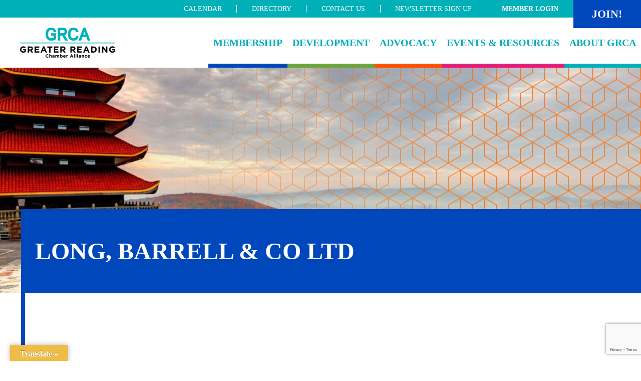

--- FILE ---
content_type: text/html; charset=utf-8
request_url: https://www.google.com/recaptcha/enterprise/anchor?ar=1&k=6LfI_T8rAAAAAMkWHrLP_GfSf3tLy9tKa839wcWa&co=aHR0cDovL2J1c2luZXNzLmdyZWF0ZXJyZWFkaW5nLm9yZzo4MA..&hl=en&v=N67nZn4AqZkNcbeMu4prBgzg&size=invisible&anchor-ms=20000&execute-ms=30000&cb=z6vhxtfmg5xn
body_size: 49736
content:
<!DOCTYPE HTML><html dir="ltr" lang="en"><head><meta http-equiv="Content-Type" content="text/html; charset=UTF-8">
<meta http-equiv="X-UA-Compatible" content="IE=edge">
<title>reCAPTCHA</title>
<style type="text/css">
/* cyrillic-ext */
@font-face {
  font-family: 'Roboto';
  font-style: normal;
  font-weight: 400;
  font-stretch: 100%;
  src: url(//fonts.gstatic.com/s/roboto/v48/KFO7CnqEu92Fr1ME7kSn66aGLdTylUAMa3GUBHMdazTgWw.woff2) format('woff2');
  unicode-range: U+0460-052F, U+1C80-1C8A, U+20B4, U+2DE0-2DFF, U+A640-A69F, U+FE2E-FE2F;
}
/* cyrillic */
@font-face {
  font-family: 'Roboto';
  font-style: normal;
  font-weight: 400;
  font-stretch: 100%;
  src: url(//fonts.gstatic.com/s/roboto/v48/KFO7CnqEu92Fr1ME7kSn66aGLdTylUAMa3iUBHMdazTgWw.woff2) format('woff2');
  unicode-range: U+0301, U+0400-045F, U+0490-0491, U+04B0-04B1, U+2116;
}
/* greek-ext */
@font-face {
  font-family: 'Roboto';
  font-style: normal;
  font-weight: 400;
  font-stretch: 100%;
  src: url(//fonts.gstatic.com/s/roboto/v48/KFO7CnqEu92Fr1ME7kSn66aGLdTylUAMa3CUBHMdazTgWw.woff2) format('woff2');
  unicode-range: U+1F00-1FFF;
}
/* greek */
@font-face {
  font-family: 'Roboto';
  font-style: normal;
  font-weight: 400;
  font-stretch: 100%;
  src: url(//fonts.gstatic.com/s/roboto/v48/KFO7CnqEu92Fr1ME7kSn66aGLdTylUAMa3-UBHMdazTgWw.woff2) format('woff2');
  unicode-range: U+0370-0377, U+037A-037F, U+0384-038A, U+038C, U+038E-03A1, U+03A3-03FF;
}
/* math */
@font-face {
  font-family: 'Roboto';
  font-style: normal;
  font-weight: 400;
  font-stretch: 100%;
  src: url(//fonts.gstatic.com/s/roboto/v48/KFO7CnqEu92Fr1ME7kSn66aGLdTylUAMawCUBHMdazTgWw.woff2) format('woff2');
  unicode-range: U+0302-0303, U+0305, U+0307-0308, U+0310, U+0312, U+0315, U+031A, U+0326-0327, U+032C, U+032F-0330, U+0332-0333, U+0338, U+033A, U+0346, U+034D, U+0391-03A1, U+03A3-03A9, U+03B1-03C9, U+03D1, U+03D5-03D6, U+03F0-03F1, U+03F4-03F5, U+2016-2017, U+2034-2038, U+203C, U+2040, U+2043, U+2047, U+2050, U+2057, U+205F, U+2070-2071, U+2074-208E, U+2090-209C, U+20D0-20DC, U+20E1, U+20E5-20EF, U+2100-2112, U+2114-2115, U+2117-2121, U+2123-214F, U+2190, U+2192, U+2194-21AE, U+21B0-21E5, U+21F1-21F2, U+21F4-2211, U+2213-2214, U+2216-22FF, U+2308-230B, U+2310, U+2319, U+231C-2321, U+2336-237A, U+237C, U+2395, U+239B-23B7, U+23D0, U+23DC-23E1, U+2474-2475, U+25AF, U+25B3, U+25B7, U+25BD, U+25C1, U+25CA, U+25CC, U+25FB, U+266D-266F, U+27C0-27FF, U+2900-2AFF, U+2B0E-2B11, U+2B30-2B4C, U+2BFE, U+3030, U+FF5B, U+FF5D, U+1D400-1D7FF, U+1EE00-1EEFF;
}
/* symbols */
@font-face {
  font-family: 'Roboto';
  font-style: normal;
  font-weight: 400;
  font-stretch: 100%;
  src: url(//fonts.gstatic.com/s/roboto/v48/KFO7CnqEu92Fr1ME7kSn66aGLdTylUAMaxKUBHMdazTgWw.woff2) format('woff2');
  unicode-range: U+0001-000C, U+000E-001F, U+007F-009F, U+20DD-20E0, U+20E2-20E4, U+2150-218F, U+2190, U+2192, U+2194-2199, U+21AF, U+21E6-21F0, U+21F3, U+2218-2219, U+2299, U+22C4-22C6, U+2300-243F, U+2440-244A, U+2460-24FF, U+25A0-27BF, U+2800-28FF, U+2921-2922, U+2981, U+29BF, U+29EB, U+2B00-2BFF, U+4DC0-4DFF, U+FFF9-FFFB, U+10140-1018E, U+10190-1019C, U+101A0, U+101D0-101FD, U+102E0-102FB, U+10E60-10E7E, U+1D2C0-1D2D3, U+1D2E0-1D37F, U+1F000-1F0FF, U+1F100-1F1AD, U+1F1E6-1F1FF, U+1F30D-1F30F, U+1F315, U+1F31C, U+1F31E, U+1F320-1F32C, U+1F336, U+1F378, U+1F37D, U+1F382, U+1F393-1F39F, U+1F3A7-1F3A8, U+1F3AC-1F3AF, U+1F3C2, U+1F3C4-1F3C6, U+1F3CA-1F3CE, U+1F3D4-1F3E0, U+1F3ED, U+1F3F1-1F3F3, U+1F3F5-1F3F7, U+1F408, U+1F415, U+1F41F, U+1F426, U+1F43F, U+1F441-1F442, U+1F444, U+1F446-1F449, U+1F44C-1F44E, U+1F453, U+1F46A, U+1F47D, U+1F4A3, U+1F4B0, U+1F4B3, U+1F4B9, U+1F4BB, U+1F4BF, U+1F4C8-1F4CB, U+1F4D6, U+1F4DA, U+1F4DF, U+1F4E3-1F4E6, U+1F4EA-1F4ED, U+1F4F7, U+1F4F9-1F4FB, U+1F4FD-1F4FE, U+1F503, U+1F507-1F50B, U+1F50D, U+1F512-1F513, U+1F53E-1F54A, U+1F54F-1F5FA, U+1F610, U+1F650-1F67F, U+1F687, U+1F68D, U+1F691, U+1F694, U+1F698, U+1F6AD, U+1F6B2, U+1F6B9-1F6BA, U+1F6BC, U+1F6C6-1F6CF, U+1F6D3-1F6D7, U+1F6E0-1F6EA, U+1F6F0-1F6F3, U+1F6F7-1F6FC, U+1F700-1F7FF, U+1F800-1F80B, U+1F810-1F847, U+1F850-1F859, U+1F860-1F887, U+1F890-1F8AD, U+1F8B0-1F8BB, U+1F8C0-1F8C1, U+1F900-1F90B, U+1F93B, U+1F946, U+1F984, U+1F996, U+1F9E9, U+1FA00-1FA6F, U+1FA70-1FA7C, U+1FA80-1FA89, U+1FA8F-1FAC6, U+1FACE-1FADC, U+1FADF-1FAE9, U+1FAF0-1FAF8, U+1FB00-1FBFF;
}
/* vietnamese */
@font-face {
  font-family: 'Roboto';
  font-style: normal;
  font-weight: 400;
  font-stretch: 100%;
  src: url(//fonts.gstatic.com/s/roboto/v48/KFO7CnqEu92Fr1ME7kSn66aGLdTylUAMa3OUBHMdazTgWw.woff2) format('woff2');
  unicode-range: U+0102-0103, U+0110-0111, U+0128-0129, U+0168-0169, U+01A0-01A1, U+01AF-01B0, U+0300-0301, U+0303-0304, U+0308-0309, U+0323, U+0329, U+1EA0-1EF9, U+20AB;
}
/* latin-ext */
@font-face {
  font-family: 'Roboto';
  font-style: normal;
  font-weight: 400;
  font-stretch: 100%;
  src: url(//fonts.gstatic.com/s/roboto/v48/KFO7CnqEu92Fr1ME7kSn66aGLdTylUAMa3KUBHMdazTgWw.woff2) format('woff2');
  unicode-range: U+0100-02BA, U+02BD-02C5, U+02C7-02CC, U+02CE-02D7, U+02DD-02FF, U+0304, U+0308, U+0329, U+1D00-1DBF, U+1E00-1E9F, U+1EF2-1EFF, U+2020, U+20A0-20AB, U+20AD-20C0, U+2113, U+2C60-2C7F, U+A720-A7FF;
}
/* latin */
@font-face {
  font-family: 'Roboto';
  font-style: normal;
  font-weight: 400;
  font-stretch: 100%;
  src: url(//fonts.gstatic.com/s/roboto/v48/KFO7CnqEu92Fr1ME7kSn66aGLdTylUAMa3yUBHMdazQ.woff2) format('woff2');
  unicode-range: U+0000-00FF, U+0131, U+0152-0153, U+02BB-02BC, U+02C6, U+02DA, U+02DC, U+0304, U+0308, U+0329, U+2000-206F, U+20AC, U+2122, U+2191, U+2193, U+2212, U+2215, U+FEFF, U+FFFD;
}
/* cyrillic-ext */
@font-face {
  font-family: 'Roboto';
  font-style: normal;
  font-weight: 500;
  font-stretch: 100%;
  src: url(//fonts.gstatic.com/s/roboto/v48/KFO7CnqEu92Fr1ME7kSn66aGLdTylUAMa3GUBHMdazTgWw.woff2) format('woff2');
  unicode-range: U+0460-052F, U+1C80-1C8A, U+20B4, U+2DE0-2DFF, U+A640-A69F, U+FE2E-FE2F;
}
/* cyrillic */
@font-face {
  font-family: 'Roboto';
  font-style: normal;
  font-weight: 500;
  font-stretch: 100%;
  src: url(//fonts.gstatic.com/s/roboto/v48/KFO7CnqEu92Fr1ME7kSn66aGLdTylUAMa3iUBHMdazTgWw.woff2) format('woff2');
  unicode-range: U+0301, U+0400-045F, U+0490-0491, U+04B0-04B1, U+2116;
}
/* greek-ext */
@font-face {
  font-family: 'Roboto';
  font-style: normal;
  font-weight: 500;
  font-stretch: 100%;
  src: url(//fonts.gstatic.com/s/roboto/v48/KFO7CnqEu92Fr1ME7kSn66aGLdTylUAMa3CUBHMdazTgWw.woff2) format('woff2');
  unicode-range: U+1F00-1FFF;
}
/* greek */
@font-face {
  font-family: 'Roboto';
  font-style: normal;
  font-weight: 500;
  font-stretch: 100%;
  src: url(//fonts.gstatic.com/s/roboto/v48/KFO7CnqEu92Fr1ME7kSn66aGLdTylUAMa3-UBHMdazTgWw.woff2) format('woff2');
  unicode-range: U+0370-0377, U+037A-037F, U+0384-038A, U+038C, U+038E-03A1, U+03A3-03FF;
}
/* math */
@font-face {
  font-family: 'Roboto';
  font-style: normal;
  font-weight: 500;
  font-stretch: 100%;
  src: url(//fonts.gstatic.com/s/roboto/v48/KFO7CnqEu92Fr1ME7kSn66aGLdTylUAMawCUBHMdazTgWw.woff2) format('woff2');
  unicode-range: U+0302-0303, U+0305, U+0307-0308, U+0310, U+0312, U+0315, U+031A, U+0326-0327, U+032C, U+032F-0330, U+0332-0333, U+0338, U+033A, U+0346, U+034D, U+0391-03A1, U+03A3-03A9, U+03B1-03C9, U+03D1, U+03D5-03D6, U+03F0-03F1, U+03F4-03F5, U+2016-2017, U+2034-2038, U+203C, U+2040, U+2043, U+2047, U+2050, U+2057, U+205F, U+2070-2071, U+2074-208E, U+2090-209C, U+20D0-20DC, U+20E1, U+20E5-20EF, U+2100-2112, U+2114-2115, U+2117-2121, U+2123-214F, U+2190, U+2192, U+2194-21AE, U+21B0-21E5, U+21F1-21F2, U+21F4-2211, U+2213-2214, U+2216-22FF, U+2308-230B, U+2310, U+2319, U+231C-2321, U+2336-237A, U+237C, U+2395, U+239B-23B7, U+23D0, U+23DC-23E1, U+2474-2475, U+25AF, U+25B3, U+25B7, U+25BD, U+25C1, U+25CA, U+25CC, U+25FB, U+266D-266F, U+27C0-27FF, U+2900-2AFF, U+2B0E-2B11, U+2B30-2B4C, U+2BFE, U+3030, U+FF5B, U+FF5D, U+1D400-1D7FF, U+1EE00-1EEFF;
}
/* symbols */
@font-face {
  font-family: 'Roboto';
  font-style: normal;
  font-weight: 500;
  font-stretch: 100%;
  src: url(//fonts.gstatic.com/s/roboto/v48/KFO7CnqEu92Fr1ME7kSn66aGLdTylUAMaxKUBHMdazTgWw.woff2) format('woff2');
  unicode-range: U+0001-000C, U+000E-001F, U+007F-009F, U+20DD-20E0, U+20E2-20E4, U+2150-218F, U+2190, U+2192, U+2194-2199, U+21AF, U+21E6-21F0, U+21F3, U+2218-2219, U+2299, U+22C4-22C6, U+2300-243F, U+2440-244A, U+2460-24FF, U+25A0-27BF, U+2800-28FF, U+2921-2922, U+2981, U+29BF, U+29EB, U+2B00-2BFF, U+4DC0-4DFF, U+FFF9-FFFB, U+10140-1018E, U+10190-1019C, U+101A0, U+101D0-101FD, U+102E0-102FB, U+10E60-10E7E, U+1D2C0-1D2D3, U+1D2E0-1D37F, U+1F000-1F0FF, U+1F100-1F1AD, U+1F1E6-1F1FF, U+1F30D-1F30F, U+1F315, U+1F31C, U+1F31E, U+1F320-1F32C, U+1F336, U+1F378, U+1F37D, U+1F382, U+1F393-1F39F, U+1F3A7-1F3A8, U+1F3AC-1F3AF, U+1F3C2, U+1F3C4-1F3C6, U+1F3CA-1F3CE, U+1F3D4-1F3E0, U+1F3ED, U+1F3F1-1F3F3, U+1F3F5-1F3F7, U+1F408, U+1F415, U+1F41F, U+1F426, U+1F43F, U+1F441-1F442, U+1F444, U+1F446-1F449, U+1F44C-1F44E, U+1F453, U+1F46A, U+1F47D, U+1F4A3, U+1F4B0, U+1F4B3, U+1F4B9, U+1F4BB, U+1F4BF, U+1F4C8-1F4CB, U+1F4D6, U+1F4DA, U+1F4DF, U+1F4E3-1F4E6, U+1F4EA-1F4ED, U+1F4F7, U+1F4F9-1F4FB, U+1F4FD-1F4FE, U+1F503, U+1F507-1F50B, U+1F50D, U+1F512-1F513, U+1F53E-1F54A, U+1F54F-1F5FA, U+1F610, U+1F650-1F67F, U+1F687, U+1F68D, U+1F691, U+1F694, U+1F698, U+1F6AD, U+1F6B2, U+1F6B9-1F6BA, U+1F6BC, U+1F6C6-1F6CF, U+1F6D3-1F6D7, U+1F6E0-1F6EA, U+1F6F0-1F6F3, U+1F6F7-1F6FC, U+1F700-1F7FF, U+1F800-1F80B, U+1F810-1F847, U+1F850-1F859, U+1F860-1F887, U+1F890-1F8AD, U+1F8B0-1F8BB, U+1F8C0-1F8C1, U+1F900-1F90B, U+1F93B, U+1F946, U+1F984, U+1F996, U+1F9E9, U+1FA00-1FA6F, U+1FA70-1FA7C, U+1FA80-1FA89, U+1FA8F-1FAC6, U+1FACE-1FADC, U+1FADF-1FAE9, U+1FAF0-1FAF8, U+1FB00-1FBFF;
}
/* vietnamese */
@font-face {
  font-family: 'Roboto';
  font-style: normal;
  font-weight: 500;
  font-stretch: 100%;
  src: url(//fonts.gstatic.com/s/roboto/v48/KFO7CnqEu92Fr1ME7kSn66aGLdTylUAMa3OUBHMdazTgWw.woff2) format('woff2');
  unicode-range: U+0102-0103, U+0110-0111, U+0128-0129, U+0168-0169, U+01A0-01A1, U+01AF-01B0, U+0300-0301, U+0303-0304, U+0308-0309, U+0323, U+0329, U+1EA0-1EF9, U+20AB;
}
/* latin-ext */
@font-face {
  font-family: 'Roboto';
  font-style: normal;
  font-weight: 500;
  font-stretch: 100%;
  src: url(//fonts.gstatic.com/s/roboto/v48/KFO7CnqEu92Fr1ME7kSn66aGLdTylUAMa3KUBHMdazTgWw.woff2) format('woff2');
  unicode-range: U+0100-02BA, U+02BD-02C5, U+02C7-02CC, U+02CE-02D7, U+02DD-02FF, U+0304, U+0308, U+0329, U+1D00-1DBF, U+1E00-1E9F, U+1EF2-1EFF, U+2020, U+20A0-20AB, U+20AD-20C0, U+2113, U+2C60-2C7F, U+A720-A7FF;
}
/* latin */
@font-face {
  font-family: 'Roboto';
  font-style: normal;
  font-weight: 500;
  font-stretch: 100%;
  src: url(//fonts.gstatic.com/s/roboto/v48/KFO7CnqEu92Fr1ME7kSn66aGLdTylUAMa3yUBHMdazQ.woff2) format('woff2');
  unicode-range: U+0000-00FF, U+0131, U+0152-0153, U+02BB-02BC, U+02C6, U+02DA, U+02DC, U+0304, U+0308, U+0329, U+2000-206F, U+20AC, U+2122, U+2191, U+2193, U+2212, U+2215, U+FEFF, U+FFFD;
}
/* cyrillic-ext */
@font-face {
  font-family: 'Roboto';
  font-style: normal;
  font-weight: 900;
  font-stretch: 100%;
  src: url(//fonts.gstatic.com/s/roboto/v48/KFO7CnqEu92Fr1ME7kSn66aGLdTylUAMa3GUBHMdazTgWw.woff2) format('woff2');
  unicode-range: U+0460-052F, U+1C80-1C8A, U+20B4, U+2DE0-2DFF, U+A640-A69F, U+FE2E-FE2F;
}
/* cyrillic */
@font-face {
  font-family: 'Roboto';
  font-style: normal;
  font-weight: 900;
  font-stretch: 100%;
  src: url(//fonts.gstatic.com/s/roboto/v48/KFO7CnqEu92Fr1ME7kSn66aGLdTylUAMa3iUBHMdazTgWw.woff2) format('woff2');
  unicode-range: U+0301, U+0400-045F, U+0490-0491, U+04B0-04B1, U+2116;
}
/* greek-ext */
@font-face {
  font-family: 'Roboto';
  font-style: normal;
  font-weight: 900;
  font-stretch: 100%;
  src: url(//fonts.gstatic.com/s/roboto/v48/KFO7CnqEu92Fr1ME7kSn66aGLdTylUAMa3CUBHMdazTgWw.woff2) format('woff2');
  unicode-range: U+1F00-1FFF;
}
/* greek */
@font-face {
  font-family: 'Roboto';
  font-style: normal;
  font-weight: 900;
  font-stretch: 100%;
  src: url(//fonts.gstatic.com/s/roboto/v48/KFO7CnqEu92Fr1ME7kSn66aGLdTylUAMa3-UBHMdazTgWw.woff2) format('woff2');
  unicode-range: U+0370-0377, U+037A-037F, U+0384-038A, U+038C, U+038E-03A1, U+03A3-03FF;
}
/* math */
@font-face {
  font-family: 'Roboto';
  font-style: normal;
  font-weight: 900;
  font-stretch: 100%;
  src: url(//fonts.gstatic.com/s/roboto/v48/KFO7CnqEu92Fr1ME7kSn66aGLdTylUAMawCUBHMdazTgWw.woff2) format('woff2');
  unicode-range: U+0302-0303, U+0305, U+0307-0308, U+0310, U+0312, U+0315, U+031A, U+0326-0327, U+032C, U+032F-0330, U+0332-0333, U+0338, U+033A, U+0346, U+034D, U+0391-03A1, U+03A3-03A9, U+03B1-03C9, U+03D1, U+03D5-03D6, U+03F0-03F1, U+03F4-03F5, U+2016-2017, U+2034-2038, U+203C, U+2040, U+2043, U+2047, U+2050, U+2057, U+205F, U+2070-2071, U+2074-208E, U+2090-209C, U+20D0-20DC, U+20E1, U+20E5-20EF, U+2100-2112, U+2114-2115, U+2117-2121, U+2123-214F, U+2190, U+2192, U+2194-21AE, U+21B0-21E5, U+21F1-21F2, U+21F4-2211, U+2213-2214, U+2216-22FF, U+2308-230B, U+2310, U+2319, U+231C-2321, U+2336-237A, U+237C, U+2395, U+239B-23B7, U+23D0, U+23DC-23E1, U+2474-2475, U+25AF, U+25B3, U+25B7, U+25BD, U+25C1, U+25CA, U+25CC, U+25FB, U+266D-266F, U+27C0-27FF, U+2900-2AFF, U+2B0E-2B11, U+2B30-2B4C, U+2BFE, U+3030, U+FF5B, U+FF5D, U+1D400-1D7FF, U+1EE00-1EEFF;
}
/* symbols */
@font-face {
  font-family: 'Roboto';
  font-style: normal;
  font-weight: 900;
  font-stretch: 100%;
  src: url(//fonts.gstatic.com/s/roboto/v48/KFO7CnqEu92Fr1ME7kSn66aGLdTylUAMaxKUBHMdazTgWw.woff2) format('woff2');
  unicode-range: U+0001-000C, U+000E-001F, U+007F-009F, U+20DD-20E0, U+20E2-20E4, U+2150-218F, U+2190, U+2192, U+2194-2199, U+21AF, U+21E6-21F0, U+21F3, U+2218-2219, U+2299, U+22C4-22C6, U+2300-243F, U+2440-244A, U+2460-24FF, U+25A0-27BF, U+2800-28FF, U+2921-2922, U+2981, U+29BF, U+29EB, U+2B00-2BFF, U+4DC0-4DFF, U+FFF9-FFFB, U+10140-1018E, U+10190-1019C, U+101A0, U+101D0-101FD, U+102E0-102FB, U+10E60-10E7E, U+1D2C0-1D2D3, U+1D2E0-1D37F, U+1F000-1F0FF, U+1F100-1F1AD, U+1F1E6-1F1FF, U+1F30D-1F30F, U+1F315, U+1F31C, U+1F31E, U+1F320-1F32C, U+1F336, U+1F378, U+1F37D, U+1F382, U+1F393-1F39F, U+1F3A7-1F3A8, U+1F3AC-1F3AF, U+1F3C2, U+1F3C4-1F3C6, U+1F3CA-1F3CE, U+1F3D4-1F3E0, U+1F3ED, U+1F3F1-1F3F3, U+1F3F5-1F3F7, U+1F408, U+1F415, U+1F41F, U+1F426, U+1F43F, U+1F441-1F442, U+1F444, U+1F446-1F449, U+1F44C-1F44E, U+1F453, U+1F46A, U+1F47D, U+1F4A3, U+1F4B0, U+1F4B3, U+1F4B9, U+1F4BB, U+1F4BF, U+1F4C8-1F4CB, U+1F4D6, U+1F4DA, U+1F4DF, U+1F4E3-1F4E6, U+1F4EA-1F4ED, U+1F4F7, U+1F4F9-1F4FB, U+1F4FD-1F4FE, U+1F503, U+1F507-1F50B, U+1F50D, U+1F512-1F513, U+1F53E-1F54A, U+1F54F-1F5FA, U+1F610, U+1F650-1F67F, U+1F687, U+1F68D, U+1F691, U+1F694, U+1F698, U+1F6AD, U+1F6B2, U+1F6B9-1F6BA, U+1F6BC, U+1F6C6-1F6CF, U+1F6D3-1F6D7, U+1F6E0-1F6EA, U+1F6F0-1F6F3, U+1F6F7-1F6FC, U+1F700-1F7FF, U+1F800-1F80B, U+1F810-1F847, U+1F850-1F859, U+1F860-1F887, U+1F890-1F8AD, U+1F8B0-1F8BB, U+1F8C0-1F8C1, U+1F900-1F90B, U+1F93B, U+1F946, U+1F984, U+1F996, U+1F9E9, U+1FA00-1FA6F, U+1FA70-1FA7C, U+1FA80-1FA89, U+1FA8F-1FAC6, U+1FACE-1FADC, U+1FADF-1FAE9, U+1FAF0-1FAF8, U+1FB00-1FBFF;
}
/* vietnamese */
@font-face {
  font-family: 'Roboto';
  font-style: normal;
  font-weight: 900;
  font-stretch: 100%;
  src: url(//fonts.gstatic.com/s/roboto/v48/KFO7CnqEu92Fr1ME7kSn66aGLdTylUAMa3OUBHMdazTgWw.woff2) format('woff2');
  unicode-range: U+0102-0103, U+0110-0111, U+0128-0129, U+0168-0169, U+01A0-01A1, U+01AF-01B0, U+0300-0301, U+0303-0304, U+0308-0309, U+0323, U+0329, U+1EA0-1EF9, U+20AB;
}
/* latin-ext */
@font-face {
  font-family: 'Roboto';
  font-style: normal;
  font-weight: 900;
  font-stretch: 100%;
  src: url(//fonts.gstatic.com/s/roboto/v48/KFO7CnqEu92Fr1ME7kSn66aGLdTylUAMa3KUBHMdazTgWw.woff2) format('woff2');
  unicode-range: U+0100-02BA, U+02BD-02C5, U+02C7-02CC, U+02CE-02D7, U+02DD-02FF, U+0304, U+0308, U+0329, U+1D00-1DBF, U+1E00-1E9F, U+1EF2-1EFF, U+2020, U+20A0-20AB, U+20AD-20C0, U+2113, U+2C60-2C7F, U+A720-A7FF;
}
/* latin */
@font-face {
  font-family: 'Roboto';
  font-style: normal;
  font-weight: 900;
  font-stretch: 100%;
  src: url(//fonts.gstatic.com/s/roboto/v48/KFO7CnqEu92Fr1ME7kSn66aGLdTylUAMa3yUBHMdazQ.woff2) format('woff2');
  unicode-range: U+0000-00FF, U+0131, U+0152-0153, U+02BB-02BC, U+02C6, U+02DA, U+02DC, U+0304, U+0308, U+0329, U+2000-206F, U+20AC, U+2122, U+2191, U+2193, U+2212, U+2215, U+FEFF, U+FFFD;
}

</style>
<link rel="stylesheet" type="text/css" href="https://www.gstatic.com/recaptcha/releases/N67nZn4AqZkNcbeMu4prBgzg/styles__ltr.css">
<script nonce="aYOcvLedHCNxSVjMmNhs7w" type="text/javascript">window['__recaptcha_api'] = 'https://www.google.com/recaptcha/enterprise/';</script>
<script type="text/javascript" src="https://www.gstatic.com/recaptcha/releases/N67nZn4AqZkNcbeMu4prBgzg/recaptcha__en.js" nonce="aYOcvLedHCNxSVjMmNhs7w">
      
    </script></head>
<body><div id="rc-anchor-alert" class="rc-anchor-alert"></div>
<input type="hidden" id="recaptcha-token" value="[base64]">
<script type="text/javascript" nonce="aYOcvLedHCNxSVjMmNhs7w">
      recaptcha.anchor.Main.init("[\x22ainput\x22,[\x22bgdata\x22,\x22\x22,\[base64]/[base64]/[base64]/bmV3IHJbeF0oY1swXSk6RT09Mj9uZXcgclt4XShjWzBdLGNbMV0pOkU9PTM/bmV3IHJbeF0oY1swXSxjWzFdLGNbMl0pOkU9PTQ/[base64]/[base64]/[base64]/[base64]/[base64]/[base64]/[base64]/[base64]\x22,\[base64]\\u003d\x22,\x22MTbDv3Ehwq06w5bCrwtQX8KBUwx0wrl6LcO7w6Msw5PCgFEfwrTDjcO4FgDDvz/[base64]/DlCbCncKCwpcLwpQMFQ5jc8K/[base64]/Di2Yww4pLNQgrUB9CwrFhw43ClQLDsx3CjUt3w4QmwpA3w5RFX8KoCW3DlkjDnsKywo5HGHNowq/[base64]/CusKXw6MdPMOYT1hCfirDjcOLwrt6M2PCsMKAwrBAaBJgwo8+NlTDpwHCkGMBw4rDm33CoMKcIsKww409w4MmRjA7aTV3w43DsA1Bw5bCkhzCnxZlWzvCucOWcU7CrcOpWMOzwpUdwpnCkVZJwoASw4hyw6HCpsOmZX/Ch8KEw7HDhDvDrsOXw4vDgMKndMKRw7fDlwApOsOCw7xjFmwPwprDiwHDgzcJMmrClBnCtFhAPsO9DQEywqwFw6tdwr/CgQfDmivCr8OcaE1kd8O/aAHDsH0zNk0+wrnDksOyJyRkScKpTMKuw4Izw4vDhMOGw7RGFDUZLm5vG8Owa8KtVcO8FwHDn3zDsmzCv1VQGD0fwptgFFzDkF0cEsKLwrcFTsKGw5RGwpZQw4fCnMKJwqzDlTTDs2fCrzp/w5ZswrXDhsOEw4vCshkXwr3DvEHCgcKYw6Acw6jCpULClgBUfWEUJQfCuMK7wqpdwqzDohLDsMOOwoAEw4PDrMKTJcKXE8OpCTTCsjg8w6fCjsOHwpHDi8ORDMOpKB4dwrdzPG7Dl8Ojwo1yw5zDiH/DlnfCgcOqUsO9w5Elw7hIVkHChxjDriFyXCPCmn7DvsKxNw3Ds3NUw7TCscO1w6fCnk9vw4heDh/CqgN1w5bDocOtBMOaTS0pN1jCsiHDpMK+wpPDjMOfwqXDjMOnwrtSw5PCkMOVcDxhwrdhwrHChULDvsO4wpdyY8OTw4MdJ8KRw5Vww4AFHG/DocOdIsK0fMOTwpXDnsO4wp4pX1Euw4jDkDp5cFHCrcOSES1Cwq/Dh8KQwoI5ZsKzIWhjMcK0OMOQwp/ClMKZCsKCwqvDuMKyNMOQJMOjehtew5wiVQhOaMOkGXZJLRzCq8Kxw5Afd1NuaMKGw5nCtxA3GihuVsKfw7fCu8OEwpHCi8KwAsO0w6XDlsKWeSDCjcO6w5/CrcKnwrhmS8Oww4vCq0fDmRHCosOGw7XCgn3DgnMxKh4Zw6gmB8OyCMKtw699wr89wpzDlcOZw68qwrHDinwuw7o5acKCBRHDrwpUw7xswrBoRRzDuwU/wpgnWMO4wr0vLMOzwoojw51TR8KsUWoqJsKmEcKoalk9w5hJUU3Dq8O5M8Kdw47CgiXDvkPCocOKw6TDtk0wY8OgwpPCgsO1RsOiwpZQwp/[base64]/IMKhw5clfsK0XhLDm8KGw7/[base64]/[base64]/Cp8OoTMKxBcOlIcOsZEbCpRjDlSzDlxc+D0Q4IVoOw74gw53CrzXDr8KGelYCDQrDiMKyw5MUw5d0XizCnsOfwqXDq8OGw4PCjQLDssOzw4YDwoLDisKDw4xIIwjDqsKLcsKYE8K/bcKgFcK4W8KbbwlxPgDDimXDh8OvCEbCt8K+w5HCuMODwqfCih3CnHk/w43CpQAaGjHDkEQWw5XCplrDrRYnRCjDi1pIB8KhwrghPkTDvsObIMODw4HDk8K+w7XDrcOgwp4sw5oHwo/Ds3ggRmA9f8KowpZJw41kwqgjwo3CiMOYGsKfPsOOS39ie1olwpx9AMKGCsOpcsOXw6Irw5hyw4PCmTpuesOYw5fDrcOhwo4lwrTDplTDk8KCVcK9AFc5eHnDp8Kzw4vCrsOZwr/CtmXDkn4jw4oeHcKdw6nDrArCu8OMbsKhBGbDqMOhfUZ+wrTDmcKHemXCpD8/w7DDkXYED1R6MUtlwr1QbDNGw7HClQtNbmTDgU/CtcODwqRww63Ds8OqHcOBwq0SwqbCtyxvwpLDo0vCvCdAw61aw7NkZ8KdSMOabcKSwpB/w6PCpVZxwqfDqQNUw6oqw5EdfsORw4IKNMKqB8OUwrV/BcKzJzHCiwfCscKEw4hnXMOzwpvDpmXDu8KfUMODF8Kbw6AHDiVfwp9fwrfCscOMwo9Hw6ZWKXE6Ex7Cq8KzQsKiw7rCkcKfwrtSwrkrD8KXXV/CsMK5w53Ch8O4wrQ9HsOCQxHCusO0wpnDrUxSYsODdxHDhEDCl8OKCWQ4w5RgEsOmwprCn1tbV3cvwrHCoAvDncKnw77CvH3CvcOqNjnDiEs4w7l8w4jCkQrDgsOHwp/DgsK4NVgABcOueEscw7TDlMOIYxgJw6whwrPCoMOfelkxDcKSwrsPL8OfPzhxwpjDiMOBwoUwZMOLWMK1wq8cw5gFPcOcw4Y6w4bCh8OcO0nCr8KAw4dqwpU/w5LCo8K8d3REAsO2WcKJFSTDrRnCisKYw7E0w5J9wrbCm1kBbXvCtsKJwonDucK8wrrCmSQyP1kAw4sZw6/CvEYuLHzCq1nDgMOcw4rDoC/CncOpK03CksKmQxPDosORw7IvdcO/w7DCsE3DnsKuOsKvJ8OMw4TDthTCi8K2TMKOw5fDnjUJw74Lc8OBw4rDgEQnwr4rwqbCmkzDqSELw6LCpWnDhCMPE8KqCSvCjF1CEcKLO14hJsKgFMKVSBXClArDicOCd39Zw616wpoZAMKnw6LCqsKceELCjcOQwrQZw7AswphdWxDCmMOAwqAEwpzDmCbCph/CrMOwO8KufiN/[base64]/CkGvCucKLJzLCjsKEUVPDnsOQEsKDacKbRMOHwprDpBfDhsOqwq8+AcKlMMOxL1sAWsOVw53Dp8Kiw5ZEw57DjRLDhcKaHDnCgsKjV3U6w5bDlMKHwqE/w4vCtxjCucO4w6RowpjCn8KiFMOdw7MjfWYlWnfDpsKFFMKWwpbClGbDjcKGwofCjsK5wrrDpSwnLBzCugvCml0uBk5vw70pcMK/[base64]/DmcOhJcOdNB/DlHVfIsK6cERsw77Ci2LDi8OTw41TLidbw5JQw5XDicOVwqbDr8OywqpyKsKDw4liw5XCt8O4CsO+w7IJRnLCsg/CqsONw7/DuAEpw69ZbcO2w6HDqcKfVsOCw6pdw4vCqRsHASoTKicxIHfCq8OQwpZhRzXDncKPPV3Cqm4Vw7LDjcK+wo/[base64]/wqVjWcK5TcKAwpoNYMO+w6lONyUdwrvCiMKjZ0XCnMOZwq3DuMKaaTZLw5BpPA1SPFrCoAFxBX9gwpTCnEBmdT13DcOZw77CrMKbwo7CuGNTG33ClsOWPcKwI8Orw63ChAIQw4o/dWzDgloewrDChzhGw43DkyTCk8OkU8Kcw5Mcw59VwroPwoxgwpVIw7LCqzsBJ8OlT8OGMCLCmEPCjBg+chFPw5kzw7U8w5JYw75owozCg8KMV8KlwobCiBwWw4QUwpTCuSsxwotCwqjCjMO5ATTDggZTF8Owwo1fw7s5w4/CinnDk8KHw7ViGG1fwrZ0w5g8wqwpFGYewrvDrMKNM8O6w6XCjVE6wpMfVBhEw4bCiMKcw4JAw57DsAZNw6/DvBhYYcKSTMOaw5PCuUNuwq7DoRYrIFzDuR0Rw4dGwrTCrjs5wpUFNBDCocKCwoXCuXLDk8OCwrRaaMK8bsKxNxI/w5fDoCzCt8KqCT9VbBw0ewHCgAclS3IKw5cCfD48fsKqwrMDwqjCvMO+woHDusKUM39ow5fCt8KCG34AwonDrlAKasKIW1FMfhnDkMO7w57Cj8O6bsO5Kk07wrtFXALCisOIVHzCp8OkNcKGSkXCtsKALDsBF8OnTk/CrcKORsKvwqbCmgxXwpfCk0wveMOvFsK7aWEBworDhj5lw79ZPjoybEAtGMKXMlcJw641w5nCrA8PU1DDriTCtsK8JFIiw4wswrN0NcK1DX99w5vDpsKBw6EqwonCjn7DucONGhomTjMdw4sdZcK5w6bDj1s5w6TDugMKew3Dv8O/[base64]/DnS0jPcOaw7g3wqTDrTXDkBTDgMKnwrE4LXMQF8OdQhjDncO2GjLCgMKHw5lGw612QcOlwok6U8OuNRhVTcKVwpPDnAo7w67Cp0/[base64]/[base64]/DtcOOGcK9w5c3c0PDk8Oiw5jDmD7DtXYJKX5iCCwmwq/Cuh3DrzTCq8KgDWLDk1rDhTzDnU7Ci8K0wrlQw5kLaBs2wqnChAw2w6rDjsKEwqDDoWRww6PDgXw3f3Vfw7tyWMKQwrbCpHvDgQfCgcK8w4wewplYWsO7w5PCuSM2w7laJVxGwr50FgISTl5qwrdkT8KSMsKeGiUhYcK+Si/CvGXClRvDlMKswovCrMKNwrt8wrhoYcORc8O9QDEBwqEPwr1JdU3DnMODNAVlw4nDqjrCgXfDlB7ClSzDoMKaw6R2wq4OwqBRQAnCmWXDhizDn8OydCc5RMO0UTtmQlnDpGMxCnDDlkdDK8Ocwqg/[base64]/[base64]/CscKBEMOmwptrw53DhMKSRR0ewpPCu29zw4NYEzRywqnDkgnCnUbDhcO3XgrCoMOwXWlIUS0NwoUgIEMNYMOdAUtdOg8fBzQ5Z8ODdsKsBMKSG8OpwqYfF8KQfcO+ck/Dr8KFCRXCkQHDqcO4TMOGCktXV8KmSALCoMKdfMOnw7pOesOFSHzCs2AZQMKQwrrDin/ChsK5JgtZDgfCl25Kwog1IMKWw6zDr2p9wo42w6TDjTrCuQvDunrDpsObwrNyY8O4LcOmw7gtwpfDhwDCtcK3w5/Dn8KGVcK+bcObGxI4wrrCqBXDkRDDpXBVw694w6TCmcOow7F8SMOKesOzw7rCvcKYfMKww6fDnkPCswLCui/CpBNWw713JMK7w4lWEmcMwqPCtQU+UmPDmAjClcKydxh/wo7CjnrDii8Ewot/wpnDjsOHwrpmI8KiAMKRGsO5w7sow67CvSEJYMKKEsKsw5vCtMKDwqPDn8KyXMKAw4/CicONw6rCpMKXw50YwoVcHjxyE8KTw4DClcOdFBN/CmVFw5srBWbCgsO/McKCwoPCt8Oqw6XCocOFPcOQHSTCpcKVPsOrfCPDpsK8wp5lwrHDvsOcw6nChT7CqnXDncKzfSfDhXLDhlNmw5DDoMK2w5Jyw67CuMK1O8KHwq/ClMKAwrpUdcKqw4PDiQLDh0fDsQXChiXDsMOjdcOAwoTDpMOvwr7DgMOTw63DmnHDo8OoCcOLbDbCucOpMsOdw4wsOW1sP8OgZcKsQxwkeh7CnsKEwofDvsOswqEJwpwaBDrChVvDhB/[base64]/wpLDg8OKRyRhHSPCssKEaAvCgMKswoXDnWoZw6jDjU3DpMKMwo3CsmbCiAwwBH0owoLDqEfCoz9CSsOLwpwnHWPDuhgXF8KWw7bDlUdRwo3CqsOyTRXCi2DDh8KGTMOsR1PDgsOhOzkOAk0NaUh9wqXCrADCoC1cw6rCgAfCrWZMKMKywqfCi0fDvXYnw6/Dn8OSFhXCpMK8X8KRJF0UZzvDhixmwr9GwpLCixnDlwoMwrrDuMKsS8OdEcKPwqbCncKmw5lYLMO1AMKRIUrCgQ7DpXkUCXjCt8ObwrJ8QnFyw7/Doi82YD7CgVQYFMOvWEpDw5bCiTTCnkQmw6RUw61hAhXDsMK3G3MLCmZsw7DCtkVowpfDvcKQZA3CncKnw4rDlXHDqmDCtMKLwr3CuMKtw4YJTMKlwpXCiGTDo1fCtGfCjiN4w4pKw6zDkx/DkTcQOMKqXsKawppRwq9NFh3CtglDw5tSHsKUDw1GwroGwqtSw5FYw7jDmcOtw5bDp8KIwoQPw7Nowo7Dq8KMVBvCqsOGasOvwqUcFsKESBVrw41Kw6LDlMK/[base64]/w5Z3MSfDjG7CgWvCoH3DhygyXHXDj8KVw4/DgcOXwrXChGdSbkLCiXlxbsOjwqTCr8Knw5/CqjnCiksxElBVMjdBBnTDtk7CjsOawofChsK/O8O1wrXDpsOoeGPDjXXDgnHDk8O0esOCwojCu8K7w6/Du8OiLxBlwp98wpPDt2x/[base64]/[base64]/DqR1sF8OmWcKiU8KUE8KJMsKswpMGw4DDsjDCusKNYsOxworDrmrCh8Oswo8WVm9Tw4EfwrDDhDPCrjPChRonEcKQQsOaw4sDCsKxw74+eBPDozBjwq/DtnTDoGV2FxDDisOqTcKjH8OwwoYHw5cZO8OSO0cDw57CvMOXw7DCicKVNHUUPcOmbsOPw5DDvcONYcKPIMKKwp5gFMOoSMOLfsKKDcOObMK/wp3CkiE1wo9dL8Otd3cTYMKeworDqhXDqAJnwqvClFLCosOgw7/DrjfDq8O5wqzDi8OrfcORBnHCk8OmCMOuCRhMB3ReVFjCtmZZwqfCnTPCvTTCvMO/[base64]/OFQnbxAwX8KvYcKdw4PDh33DlzoNwpDDlsK7w4bCmX/DonHCkUfDsHbCpztXw5hWw7g9w7IMw4HDkhsXwpVWw7/CpsKSJ8KOw6FQacKNw4TChH/Cr3oCa1pidMONSxbDm8O5w597WRzCuMKfL8OAPR1uw5VOQXE/BhAqw7VGSH8cw74vw5p/[base64]/[base64]/w7rCnjTCpBXCqQjCmsOYS8K4w519woIIwqoVG8Kpw7bCnHxfd8OVVTnDhmzDq8OUSTPDlCZfZ0hAecKpC0gOwq8Ow6PCtHBBwr/DjMKRw4XChBkFI8KOwqnDucO7wp1iwqA2LmE/bT/CohzDuirCuV3CksKcW8KIwoHDtQrClkMcw58XWMK0EXDCh8KGw5rCscKQNsKldzVcwpNawqkKw6JRwp8tU8KuDgN9FwthQMO6SV/[base64]/DvcKnwp/DrBEjcsKyIXDDikoSwrAwwqPCrMKtVwBQMcOIecOweErDlAnDlcKrFVp0TWcZwrLDh1zDjHDCjxbDmsO/Y8O+IcKpw4nDvMOUAnxNwo/Cj8O6DR1kwrjDs8OUwpfCqMO1bcKkEEENw5hWwrAZwrXChMOiwoIoWm7DvsKcwrxLajZqwocIc8KLXiTCvARRfWBaw79IeMKQc8K/w55Sw4BYBsKQA3Rpwql6wonDksK1BlZ+w5XCvsK1wo/DkcOrFmjDlEU3w5jDsBheZMO5MQkabWfDrQDCkxdNw5A6MwNXw6lDZMOUCz14w6fCoHfDlsK6w51uwpXDrsOHw6HCojsea8OnwrfChsKfTMK0Xj3CizDDiWLDqcOPbMO0w4gcwrvDpEUXwrY0wqvCqmRFwoXDhm3Di8O/wqrDhcKKKMKnemB7w7nDoCECEcKLw4orwrBfw5tWPwgMbMK7w6N1BSF+w55QwpbDmi0FfcOxczIJNCzCtF3DvQ5vwrlmwpXDpcORL8KKeEhEasOKF8OOwp9ewphPHEzDigJzEcOHSEbCpWnDp8OPwpRlVMK/ZcKbwoBUwrBfw6jCsglzwosCwr9/F8OHH1U0w67CqMKTLSbDjMOzw4h+wqVwwpsTUwXDmVTDjVjDkgkOKBo/YMKGKsKMw4YnATzCg8Kaw4DCoMOLEHnDghXCqMOrQ8ORP1PCgcK6w6FQw78lwqjDmVoPwpzCuyjCkMKswoNXHCdbw7UTwrzDlcKQXTnDljvCkcK/c8KcVmpawrDDmwXCnSAnZcOmwqR+f8O5dH5Nwq80RsOPUsK2V8OZLggUw54zw7DDvsO5wrrDiMO7wq9cwrbDqMKTWMOZXsOtLj/[base64]/ChcOrw6HDu07CoAZOwpnCucOHw4HDoMKIEcK/[base64]/[base64]/CqsOgIcK/wrXDjsO4w4UKw77Dm8Orw6BqNzQZwp3DksOiTV7DnsOOY8OdwpEEX8OXU2ETRx7DhMK5e8KdwqHCksO2Qm3CkwXDkXnDuDxxHMOsFcOGw4jDssO/woRowp9oSExhMMOIwrMeBMOgTRTCnsKuahDCjDQbBX9/dknChMKlw5c4NR/[base64]/Ck8OXAHjCpsKHw6INw5pdwp0/Y8KywrdLw4xCES7DoR7CmcK+w5cDw54Sw63CgcKJJcKkTSLDhMOYXMOTAWXCiMKMHxfDpHYFZgHDmgbDp0smacOHMcKaw7zDq8KmQ8KJwrwpw4ECSHM8wo46w4DClMOAUMKlwoMSwoYyDMKdwpTCpcOAwoERNcKmw6Fkwo7CpRvDtcOsw4/[base64]/I8KOwq7Ciz1/UcK8bMKtLcOpLsKFIzvCssOIRkczGyVOw6xARTkEe8OUw5ccSypgwpxKw6HCqV/DrlN9w5hUcSjDtMOuwrc7TcKpw48lw63DtX3Dp29OHX7DlcKvL8OSRmHDjAzCtWEsw5LDhHlGDMODwoBAbW/ChMOUwojCjsO9w6bDs8OnTMOVEsK5DsK5a8OMwrxsYMKqbWgGwrXDh1nDtsKZTsOow7U/c8OwZ8Opw79aw51nwoPCucKVBxPDix3DixYXwqnCl1PCs8O+ZcKZwpgRYsK9WSh7w4grdMObATkYR3dkwrLCqsKmwrnDnWQ3b8KdwqtUIErDvQUSYMKcVcKTwqkdwqJOw78fwo/DlcK1V8Osb8Kdw5PDrRjDuic8w7nChMO1GMOkfsKkZcOLUsKXLMK0f8OKARZcRMOHLQVsSmQxwqlEEMObw4zDpcOTwpzCmGrCgDHDsMOlVMKHZm1twog6DB9WAcKuw584H8Kyw73Do8K/OHMYBsK1wrvCmxFpwq/CrlrCoRYMwrFZGjtowp3DpmhDZW3CszIwwrPCqjbClnAOw7BYLcO5w4XDryXDisONw7pMwpXDt3hnwpUUQcOHJ8OUG8K7WS7DqR1kVFhnOcKFJw4FwqjChknDusKow6zCq8K3DAMUw5ZHwrx4dmRWw4zDji/Cj8KyMVTCgDTCjEXCnsODHVcCNHcZw5LCmMO0M8Okwq7CnsKeccKsfMOKXgfCkcOLenXCmcOVHS0xw6w/aBMpwrl1wrEBBMOfw4gMwozCusOPwpw2HEbDt111SSjDmmLDpMKSw7/[base64]/[base64]/DMKoQsKlXg7CnHUZEMKbwoXDmsOfDjVCCR3CsGHDu2bDmjkAHsKhTcOFV3nCikPDqiDDkVXDlsOxacOywqHCpcOhwolwIyDDs8O+D8OrwqPClsKdGsKdYQZXfE7Dk8O/P8OiHloCwqp6wrXDiW4uwpvCl8Osw64nw753CWU/Plp6wqFuworCimg1QMOvw5HCoioROQXDmDdhIMOTZsOxVmbDkMOIwqRPM8OPOQdlw4MFw4nDtcO0AxjDu2nDiMOQRmYywqPCl8Krw4/[base64]/[base64]/[base64]/w7/ChD9jQ8OjNEsIwoxMw6Euwq/CmjQKVMOAw6pBwp/ChMOgw7HDjHA9B0bCmsKMwo0AwrLCgyNMcMOGLsK7w4Rlw5AORCDDh8O/w7HDqWR0w53CgGwVw6jDkWsXwqTDi2VKwoAhGjrCqkDDjsKewpHCmsKnwrhLw5XCqcKDSUfDmcKVdcO9wrZZwq0yw5/CqUYOwrIZw5fCrjZ1wrPDtcOvwrxtfAzDjmAnw7jChGvDk1rCisKKGMK6ccKmw43CnsKgwozDkMKmAMKIwovDmcKHw64tw5QIbCoIZ0UQeMOgdCnDp8KhV8O3w41KHFIswo5eE8KqMsK/XMOHw7YdwoZ3HsOMwrFuP8KOw64Fw5BrQcO3W8OjX8OxE31Cwo/CqmbCuMKuwrbDgMKnZMKqTlgNA1M9dVpIw7AMIn/[base64]/fGw/JMKFw4PCny7DncKTw6kKYcKtFTsxw4nDpHDDjy7DrErCs8OnwpRBfsO/wqrCmsKYSsOIwoUZw7LCvkDDlcOlecKUwpI2wodqBEM2wr7Ck8OcaGwQwr9dw6fCjFZjw4QCOD8Qw7AAw73DocOzI14RSw3DvcOLwpEybMKswrnCoMOtGsKeJ8O8JMKTYWjCn8Kyw4nChcOTeUkofW3Dj345worDpS7CjcKmGMO2IcObQVlSLMKSwr/DqsOcwrIJAMOyIcKpY8OBc8Kxwohgwooyw5/CsFwjwoTDhlFjwpPCl2xzw4/DnTN5bCQvOMKUw5tOF8K0AsK0cMOyPMKjUisPw5dUFiLDq8OfwoLDt3DCn3IYw5FlE8OcfcKSwqLCsjdcA8OSw5/CkR5vw5vCksK1wpNGw7DCpsK9IzbCjcOBZ3g5w7rCjsKSw7k+woo3w4jDshl3wq3Drl88w4zCsMORN8K5wogsHMKQwqlYw5gfwoPDj8Oaw6s8OcODw4fCs8K1w5Bcwp3Cq8O/w6DDmXTCnh8+GxbDq3hXRx5UPMKEWcOow64Bwr8kw5bDsTciwroNwpTDtFXCk8K8wqXCr8ONOsOow7tmwotiKHtsHsOxwpdEw4vDpsOywobChnDDg8OyESUlT8KVMENKWwkISB/Dsmclw7rCiEg2KcKmKMO4w6bCu1LCul8Ywog6TMOqOj9+wrYiR1bDjMO1w41PwpdFXWDDrjYqSMKJw4FMIMOaKG7CsMK/wrnDhg/DscOmwod4w5dzB8OMS8KPw4zDnsOuORDCqcKLw7/[base64]/[base64]/w49uRMKjKMKyb3cQTFLDpVPCtcK/dFfCuG7DpGBgC8Kkw6QSw5bCtMKLTiJ+Am8RRsOWw5DDtMOQwpHDpFI8w5dER0jCucOyJ3/[base64]/wr5ID2JCTELDuG3CgsKiAw3DvcKUwps9P8OGwqfDuMOWw7fCqMKEwpjCgETCmEbDmsOGcFDCpcODcSDDvcOMwqvCuWPDnMOQGSLCrcOIQMKZwo/CiDLDiRxSw4wCMkXDgsOEDsK7TMO/Q8O5acKlwoUOXlvCqgLDpsKGG8KSwqjDlQLClF0Gw6/Cn8O8wprCs8K9HnTCmMOMw4lMHBfCocK+I15IemvDv8OOSEgJZMKZe8KUMsKEwr/[base64]/Du8OKdsKkPcKjw6XChcKbw57CrMOCCsO+wrMtwq1QIMOJw5TCpcORw63DkcKBwoXDrydCw4/DqiJOUhvCrS/[base64]/woV3wpnDimB+JMOtaMKzwqNNbFsfO0zDhDMewprDnkHCkMKMdWXDgcOIMcOEw6/DlMOtJcO+C8OBMyPCn8OxEHJYwpABDMKReMOTwp7DnB07DU/CjzMPw5NUwrlbY08XG8KZZcKiwowZw74Ew4Rcf8Knwp5hwplOasKJLcK/wocnw7TClMOPORZqBDTCkMOzwp7DjcOowpLDlsKGwrBYJW/DlMOScMOWw43CjS5NWcKSw4hRA3rCtsOnw6TCmCrDucK3KCvDjhTCsmt1W8KUBwPDksO3w7IMw7jDr0M9Ul89H8OTwpoQUsOyw4wfUX7Cm8KsemjDtsOFw5Vnw63DtMKDw49/fwApw6/ChxVRw71oRiE6w4PDuMKvwp/Dq8KswoQWwpLCnHYMwr/CkMK2PMOAw5BbRMOdKx7Co3vCncKyw5nCon5gVMO7w4ADCX4nZF7CnMOKflvDm8Kwwp9Pw6AXNlXDvhgVwpnDk8KVw6TCk8KFw7tZdCoEaGF+YQTClsOWXXpSw7nCsiXCnU8Uwo4gwr8dwq/DnMOowr41w5/DhcK6w6rDjg3Dj3nDjA5Jwo9OOHfDvMOow6/CscOEw7DChcO/aMK4ccOGwpfCrEbClsKIwpZNwqrCpkhSw5rCpMKRHTYiwqHCqjTDrgbCmsO5wqfCnG4Nwql1wrjCmsKIIsKVaMONVlVtHg8DWsKbwpQ4w5QLd040fsOJLWMrBh/DuhlQVMOsGSgLLsKTAm/CtHHCgnwbw4hEw5rCkMOow4ZHwrvCsyYaMkNWwpLCvMOSw5XCm0TCmAPDucKzwowawrTDhydHwr/DvxrDt8KVwoHDsWw/[base64]/[base64]/Ch8KjD8OwN8OHW2VQK8KYajFfcDnCs0VQw7JGDz9kLcO0w4TDm2/Di0HDkcO/LMObYMOiwpXCkcKfwo7Cvgsgw7Jsw7MLUFtNwqLDgcKbKEwvdsKIwoQIZcKFw5DCigDCh8K7DMKGdsKnS8OLVMKZw6xKwrxRw6oaw6AGwoEaeSbDiBLCjXUbwrcIw7g9D3zCvsKqwprCp8OcFVvDhx3DqcKdwprCsg5pw7zDm8KcF8KURcO4wpzCtXBAwq/CmxbDusOiwrrCj8KCJMKdPApww63Dh2BOwopKwpwXJjEbSHPCk8Ozw7VuYQ55w5nDojfDpDbDriwYOxZ0NwhSwpUxw6XDqcKPwqXCvsOoY8O7w7VGwrw/wpdCwqbDnMO3w4/Dp8OkKsOKKwMQDGhIYcOyw79tw4VowpMUwrbCoSwAWQFxQ8KHXMKtSG3Dn8O9el4nwrzCs8KSw7fCrzHDmmzDm8ODwr7CksKgw6cZwrjDgMOWw6zCkAs2BsKRwrTDmcKkw4A2QMOTw5zCh8O0wos/EsOBHT/[base64]/ZsO4SsO4wpFwPXjDvxwcCsK8LTdZwqcpw5HDt8KnDMKhwpLCqsOFw5chw6F8F8K3BUHCrsOvYcO4w7LDgTrCl8OZwo0gCMOTJC7CqsOBGWVyNcOBw6DCml3Cn8OyImwawprDukzCvcOzwrLDhcOoIi3DkcKbw6PCul/[base64]/G8Kia8KlFFASM8KXw6HDtsKsSsKWahIjw4XDgjdUw5nDlB/[base64]/CscODFsO9w5Rbw5Yuw6gmfmx/[base64]/[base64]/AB4Sw6TCi05jwpsvw5vCh0rChQY5JcKgCUHCrMO0w6o3JCLCpRvCkS4Xw6PDocKsKsO5w654wrnCocOzEikMEcOwwrXCrcKBV8KIYgLDnBYLd8KHwpzCtR5Pw640wqIDXFbDtMObWyDDpVFja8O9w68YdGzClU7DisKXw4nDlw/CnsKRw4AMwojDngpzJEIMJXhFw7Efw6fCvTDClQ7Dt21ew7psNTA7OwfDuMKuN8O3w7gPDAIJXhXDhsO/REFgWxUsbMOfWcKIMDRhVwrCjcOCUsK8EUJ6ezl7Xzc/wr3DvhlEJ8K3wobCvi/Cgihaw6QEwqkcLUcbw63CmV3ClEjDu8Kgw51bw6sWYMKGw6wqwrjCp8KINkvDlMOXbsK9c8Kdw6rDq8Ktw6PCjCHDsmwHUgDDiyFSPUvCgcOmw6wowp3DtcK/[base64]/CnsKWwoTCmcKvVnzDqsKow7FRB0YRwrYhIMOFJMOTBsKBwoJKwpPDg8Oow5Rof8K+wo/DpiUDwrXDg8ORWsKowpo2dsOVSsKRP8OwYcO9w6vDmnLDtsKHGsKYVxvCmx3DukYow4Naw5HDsDbChCHCsMOBDMO3Nw3DusO3O8KnWcOTL1/DhMOxwrzDnwR+K8OEOsK/w63DjzvDkMOfwpPCt8KXXsO8w6vCucOiw7bDlxcGFsOxUsOgJigDWcOEaH3DljDDocKeYcOTasKSwrDCksKLMTHCmMKRwr3CkCNiw5jCrGgfUcOQXwxqwr/DklbDnsKCw6PDvcOPw4g+LsOuw6DCu8KoO8K7wqoCw5/[base64]/DjA4LFifDocK5wqFZw5/CqnfCmMO2wr1Tw7tNPSzCtn5PwonCtsKMH8Ksw6Ixw61fYsOxWlF3w5HDhhrCoMOqw7oXDBw4eUvCoWPCtC5MwoXDghrCk8O6anHCvMK6Qk/CnsKGA3pIw7DDucOQw7LDvsO7PHY8SsKCwphtNVIjwqYCKsKJW8Kww7loXMKIIDkJA8OkfsK6w6vCv8O5w6UXQMKoCi/[base64]/CjcOnF8KgasOHw5xAw5gfwo3DsBhof8Oewo0XC8Otw57CjcKPIMOBX0vDssKEFFXCqMOARsKJw7jDjETDjcONw4bClx/Dgz/[base64]/w75aJStxwp3CqcOLXcOwJ8OkwrbCnsKDw5vClkLDkWxdLsO0WMKqG8OxEcO7JsKEw4Abwr9XwpXDlMOXZzRKXsKMw7zChVrCtHZuP8K9PD4QCFTCnX4YH3XDiyPDoMKRw5DCiF1HwoTCpV49WVF6UsOXwoMxwpF3w5JDA0/CgkAkwq1QT3vCii7DlzfDjsOpw77CpwxxXMO8wrDDtcKKBV4hDgB3woVhO8OAwo3DnG5kwowmZDlLwqZ3w6rCtWJfRA9Hw7Z9c8OqH8K3woXDhsKPw755w6fCg1TDucO4wpM/[base64]/w4MlUMOpw5xXYsOkdX5cQMOfw4ozw7jCkAIzVn5+w493wq/[base64]/DgMOcwqJHZjMoE10SwqkOSMOSB3RdDWwhEcO7EMKYw5k3fj/DuEIiw60EwrpTw4fDk3XCo8OCVUQiKsKpD1dxJVLDmntPKMKew4U2fsKwYknCim0IIBPCk8OWw43DncONw7HDk3fDpsOKBkXCu8KLw7jDtsOJw75JFwUZw69cfsKAwpNlw4sjKMKADDPDgcK5wpTDrsOZwo/CliEiw58EEcOUw7LDhwnDg8O0NcOaw55cw48Pw5hdwpEEfQ3Cj0gew5YNUsO0w45YEsKvbMKBEmpdw4LDlCjCgnXCp3nDlm7Co2nDgEIEVyDDhHvDhk0BYMO1woMrwqpqwoV7wqV4w4BvRMOANyDDsBZxL8Kxw7AuWyh0wrZ/HMKiw4kvw67Cq8O6woNkScOLwo8LFMKbwrrDn8Kjw6nCjhZUwoXCtBg5AMKZBsKEa8KDw5Fjwpwgw4F/ZH/Ci8OMDjfCp8K3K3V6w4PDli4mJCzCmsOww6MDwqgPLhJtX8KUwqzDsE/DqsOaQMKhc8K0IsKgR17Co8Oww7XDmTExw7bCvMK0w57DuW9uwprClcO8w6Zgw6E4w5DDg29HFUbDj8KWG8OMw4IAw5nDrifDsVoCw6VYw7jChAXCmBJDB8OYDVPDuMONXE/Co1skMcKfw47DlsKUecO1Zi9Kwr12PsK6wp3CucKUw5fDnsKcd0RgwofCijApVsKyw47CgVoiGDPDnsOPwoEJw6jDllpzJsKawrLCvRvDqXNKwp7Ds8Okw4HDu8ONw61/[base64]/CpcKgTMKMwpXDsMOtw60QJCVcw5tSGsK8wpnCsWnCisKqw6wZwrrCgMK/w4LCpiV0wpDDhjhfEMObMBpewofDiMOFw4XCiC0ZUcOUOsObw6VXT8ONHF9owq0KSsOvw5p1w5w/w7nCimIxw5XDscK6w57Cg8OOeUYiI8OhADHDkl7DmENuw6LCvcOtwoLCuiHDrMKVDwHCgMKlwojCqcOoRFTClRvCs0MDwqvDpcKUDMKvccK8w69ewrzDgsOAwrwYwqbDsMKxwr7ChWHDtEtSEcO3wp87e0DCgsKqw6HCv8OGwpTDm3/DvsOXw7jClinDqcOrwrPCscOlwrBSCzUUCcOBwqBAw45iIMK1JwsyBMO1BWDCgMK6FcKIwpXCvgPCoEMnf2R/woDDlRUpY3jCksO6CHTDmMOsw71UAS7CgWbDrcKlw40Iw4PCtsKIQyPCmMOYw6VILsKUwrrDjMOkFh0ifkzDsktSwoxeKcKkHsOCwqAzwooiw6PCoMKXHMKzw75Kwq3CksORwqszw4bCm03DhcOMCn1hwq/CsH0IKMK5QsOiwoLCpMO5w6TDnG7DuMK5ZGIaw6bDuU7CqEnDqXjDucKHwrwww47CscOswr9NZCkUJ8OMb0tNwq7DswkzSUV5YMOIe8Oswp3DnnwpwpPDmhN/[base64]/H8KXER56wofDmcOaQ24Hw5txfn4Xw6VuXw3Dh8KWwqAMP8Kaw67CjsOHBTXCscOgwqnDjkvDvMOlw7Njw4w2AWDCicKNDcOtcRLCrcK8P2PCpMO9wrVRfkYpw4wIPlJ9MsO4w7x0wqbCicKdw5lOW2DCpGcrw5NOw74Sw6c/w4wvwpbCmsKnw5Y0ecKvPXvDosKBwqF2w5vDoXzDhMO6w6YqIjV9w43DnsKVwodFExNfw7bCiErCtcOyccKnw6vCrFh2wpJgw7stwpPCs8K7w4hXaVPClQPDoBvCu8K3VMKHwqAPw6vDoMOZBi7Ct3/CoUrCiUDCksOnWcKlVsK9d0zDssKGwpDCj8OcUcKww5jDjcOUVsKrMMKWC8Oqw4NkZsOOTcOkw4PCncK1wpkqwo1nw7oLw4BAw47DmcKBwojCi8KJWCUFEjhhdWZlwoM7w4PDtcOMw7XChmHCnMO9agQNwpFXCXAFw4t2YhnDvC/[base64]/[base64]/[base64]/DisKVwozCncO9wq0hwpUUXSvCryzCmkjDg0/Dl8KRwoZAEsKQw5dCfMKOM8O1C8ORw4DCn8Klw4BOwo9Kw5nDni8+w6onw5rDr3dkPMOPV8OGwrnDvcKfXToXw7DDhgISUg1HIi7DscKzCMKnZTU/W8OsRMKOwq7DjsODw77DncKobkrChMOJf8Kxw6bDmMOCaETDtE4Vw7rDl8KVbSjCm8O2wq7DhW/ChcOGVMO3T8Ocf8KUw53Cp8OsIcOGwqQgw4wCD8Kzw6IHwpkTZ1pCwr1xw6zDmMKHw6oowqzCgcKSwodlw5bCunPCiMO8w4/[base64]/DlsKswr10wqwEw6d2Q8KHwrV7KcO9wpE6eBYew7TDnMOBD8ORdxclwoooacKZwqlcOxg/[base64]/EUbDvsKXwoczeRXCp3cuw7HDt8KHQ8KjN3vChC0ww6RFwoAeFsK+PsO2w5zDj8KWwrFTQit8NAbCkgnDoDnDm8O/[base64]/CkMOiw7J2bHo3RcKww6YZNcOzwrIUwoRwwodNJMK9f1XCkcKaA8KTQcOUFjfCi8O0w4vCscOoTlRAw7fCoyEXEVzCvFfDoBoLwrw\\u003d\x22],null,[\x22conf\x22,null,\x226LfI_T8rAAAAAMkWHrLP_GfSf3tLy9tKa839wcWa\x22,1,null,null,null,1,[21,125,63,73,95,87,41,43,42,83,102,105,109,121],[7059694,789],0,null,null,null,null,0,null,0,null,700,1,null,0,\[base64]/76lBhnEnQkZnOKMAhmv8xEZ\x22,0,0,null,null,1,null,0,0,null,null,null,0],\x22http://business.greaterreading.org:80\x22,null,[3,1,1],null,null,null,1,3600,[\x22https://www.google.com/intl/en/policies/privacy/\x22,\x22https://www.google.com/intl/en/policies/terms/\x22],\x22Y1wQzJforZxREthvgzylPRhDI5w7Nidqo1ZZfHG/RHw\\u003d\x22,1,0,null,1,1769681120590,0,0,[146,249,221,255],null,[244,254],\x22RC-IYIZ3nZDDKVcdA\x22,null,null,null,null,null,\x220dAFcWeA5kSJr8FuHFCeCpw5yB-vqip-gt-5dXYoYgv-hbPIZ5NxkEqZSh87OdBT0BpX7LxXslraZ3qG29sdMwy5pmhXQi3ix4_w\x22,1769763920912]");
    </script></body></html>